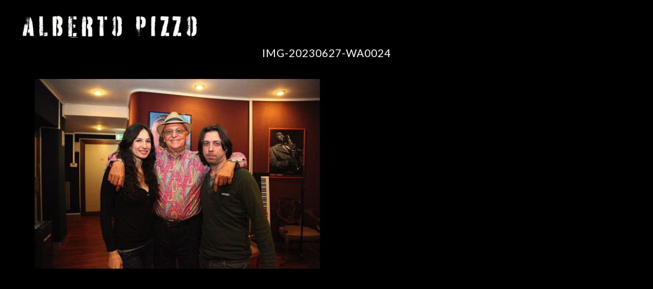

--- FILE ---
content_type: text/html; charset=UTF-8
request_url: https://albertopizzo.com/img-20230627-wa0024/
body_size: 16758
content:
<!DOCTYPE html>
<html lang="en-US">
<head>
	<meta charset="UTF-8">
	<meta name="viewport" content="width=device-width, height=device-height, initial-scale=1.0, maximum-scale=1.0">
	<title>IMG-20230627-WA0024 &#8211; ALBERTO PIZZO</title>
<meta name='robots' content='max-image-preview:large' />
	<style>img:is([sizes="auto" i], [sizes^="auto," i]) { contain-intrinsic-size: 3000px 1500px }</style>
	<link rel='dns-prefetch' href='//cdn.plyr.io' />
<link rel='dns-prefetch' href='//fonts.googleapis.com' />
<link rel="alternate" type="application/rss+xml" title="ALBERTO PIZZO &raquo; Feed" href="https://albertopizzo.com/feed/" />
<script type="text/javascript">
/* <![CDATA[ */
window._wpemojiSettings = {"baseUrl":"https:\/\/s.w.org\/images\/core\/emoji\/16.0.1\/72x72\/","ext":".png","svgUrl":"https:\/\/s.w.org\/images\/core\/emoji\/16.0.1\/svg\/","svgExt":".svg","source":{"wpemoji":"https:\/\/albertopizzo.com\/wp-includes\/js\/wp-emoji.js?ver=6.8.3","twemoji":"https:\/\/albertopizzo.com\/wp-includes\/js\/twemoji.js?ver=6.8.3"}};
/**
 * @output wp-includes/js/wp-emoji-loader.js
 */

/**
 * Emoji Settings as exported in PHP via _print_emoji_detection_script().
 * @typedef WPEmojiSettings
 * @type {object}
 * @property {?object} source
 * @property {?string} source.concatemoji
 * @property {?string} source.twemoji
 * @property {?string} source.wpemoji
 * @property {?boolean} DOMReady
 * @property {?Function} readyCallback
 */

/**
 * Support tests.
 * @typedef SupportTests
 * @type {object}
 * @property {?boolean} flag
 * @property {?boolean} emoji
 */

/**
 * IIFE to detect emoji support and load Twemoji if needed.
 *
 * @param {Window} window
 * @param {Document} document
 * @param {WPEmojiSettings} settings
 */
( function wpEmojiLoader( window, document, settings ) {
	if ( typeof Promise === 'undefined' ) {
		return;
	}

	var sessionStorageKey = 'wpEmojiSettingsSupports';
	var tests = [ 'flag', 'emoji' ];

	/**
	 * Checks whether the browser supports offloading to a Worker.
	 *
	 * @since 6.3.0
	 *
	 * @private
	 *
	 * @returns {boolean}
	 */
	function supportsWorkerOffloading() {
		return (
			typeof Worker !== 'undefined' &&
			typeof OffscreenCanvas !== 'undefined' &&
			typeof URL !== 'undefined' &&
			URL.createObjectURL &&
			typeof Blob !== 'undefined'
		);
	}

	/**
	 * @typedef SessionSupportTests
	 * @type {object}
	 * @property {number} timestamp
	 * @property {SupportTests} supportTests
	 */

	/**
	 * Get support tests from session.
	 *
	 * @since 6.3.0
	 *
	 * @private
	 *
	 * @returns {?SupportTests} Support tests, or null if not set or older than 1 week.
	 */
	function getSessionSupportTests() {
		try {
			/** @type {SessionSupportTests} */
			var item = JSON.parse(
				sessionStorage.getItem( sessionStorageKey )
			);
			if (
				typeof item === 'object' &&
				typeof item.timestamp === 'number' &&
				new Date().valueOf() < item.timestamp + 604800 && // Note: Number is a week in seconds.
				typeof item.supportTests === 'object'
			) {
				return item.supportTests;
			}
		} catch ( e ) {}
		return null;
	}

	/**
	 * Persist the supports in session storage.
	 *
	 * @since 6.3.0
	 *
	 * @private
	 *
	 * @param {SupportTests} supportTests Support tests.
	 */
	function setSessionSupportTests( supportTests ) {
		try {
			/** @type {SessionSupportTests} */
			var item = {
				supportTests: supportTests,
				timestamp: new Date().valueOf()
			};

			sessionStorage.setItem(
				sessionStorageKey,
				JSON.stringify( item )
			);
		} catch ( e ) {}
	}

	/**
	 * Checks if two sets of Emoji characters render the same visually.
	 *
	 * This is used to determine if the browser is rendering an emoji with multiple data points
	 * correctly. set1 is the emoji in the correct form, using a zero-width joiner. set2 is the emoji
	 * in the incorrect form, using a zero-width space. If the two sets render the same, then the browser
	 * does not support the emoji correctly.
	 *
	 * This function may be serialized to run in a Worker. Therefore, it cannot refer to variables from the containing
	 * scope. Everything must be passed by parameters.
	 *
	 * @since 4.9.0
	 *
	 * @private
	 *
	 * @param {CanvasRenderingContext2D} context 2D Context.
	 * @param {string} set1 Set of Emoji to test.
	 * @param {string} set2 Set of Emoji to test.
	 *
	 * @return {boolean} True if the two sets render the same.
	 */
	function emojiSetsRenderIdentically( context, set1, set2 ) {
		// Cleanup from previous test.
		context.clearRect( 0, 0, context.canvas.width, context.canvas.height );
		context.fillText( set1, 0, 0 );
		var rendered1 = new Uint32Array(
			context.getImageData(
				0,
				0,
				context.canvas.width,
				context.canvas.height
			).data
		);

		// Cleanup from previous test.
		context.clearRect( 0, 0, context.canvas.width, context.canvas.height );
		context.fillText( set2, 0, 0 );
		var rendered2 = new Uint32Array(
			context.getImageData(
				0,
				0,
				context.canvas.width,
				context.canvas.height
			).data
		);

		return rendered1.every( function ( rendered2Data, index ) {
			return rendered2Data === rendered2[ index ];
		} );
	}

	/**
	 * Checks if the center point of a single emoji is empty.
	 *
	 * This is used to determine if the browser is rendering an emoji with a single data point
	 * correctly. The center point of an incorrectly rendered emoji will be empty. A correctly
	 * rendered emoji will have a non-zero value at the center point.
	 *
	 * This function may be serialized to run in a Worker. Therefore, it cannot refer to variables from the containing
	 * scope. Everything must be passed by parameters.
	 *
	 * @since 6.8.2
	 *
	 * @private
	 *
	 * @param {CanvasRenderingContext2D} context 2D Context.
	 * @param {string} emoji Emoji to test.
	 *
	 * @return {boolean} True if the center point is empty.
	 */
	function emojiRendersEmptyCenterPoint( context, emoji ) {
		// Cleanup from previous test.
		context.clearRect( 0, 0, context.canvas.width, context.canvas.height );
		context.fillText( emoji, 0, 0 );

		// Test if the center point (16, 16) is empty (0,0,0,0).
		var centerPoint = context.getImageData(16, 16, 1, 1);
		for ( var i = 0; i < centerPoint.data.length; i++ ) {
			if ( centerPoint.data[ i ] !== 0 ) {
				// Stop checking the moment it's known not to be empty.
				return false;
			}
		}

		return true;
	}

	/**
	 * Determines if the browser properly renders Emoji that Twemoji can supplement.
	 *
	 * This function may be serialized to run in a Worker. Therefore, it cannot refer to variables from the containing
	 * scope. Everything must be passed by parameters.
	 *
	 * @since 4.2.0
	 *
	 * @private
	 *
	 * @param {CanvasRenderingContext2D} context 2D Context.
	 * @param {string} type Whether to test for support of "flag" or "emoji".
	 * @param {Function} emojiSetsRenderIdentically Reference to emojiSetsRenderIdentically function, needed due to minification.
	 * @param {Function} emojiRendersEmptyCenterPoint Reference to emojiRendersEmptyCenterPoint function, needed due to minification.
	 *
	 * @return {boolean} True if the browser can render emoji, false if it cannot.
	 */
	function browserSupportsEmoji( context, type, emojiSetsRenderIdentically, emojiRendersEmptyCenterPoint ) {
		var isIdentical;

		switch ( type ) {
			case 'flag':
				/*
				 * Test for Transgender flag compatibility. Added in Unicode 13.
				 *
				 * To test for support, we try to render it, and compare the rendering to how it would look if
				 * the browser doesn't render it correctly (white flag emoji + transgender symbol).
				 */
				isIdentical = emojiSetsRenderIdentically(
					context,
					'\uD83C\uDFF3\uFE0F\u200D\u26A7\uFE0F', // as a zero-width joiner sequence
					'\uD83C\uDFF3\uFE0F\u200B\u26A7\uFE0F' // separated by a zero-width space
				);

				if ( isIdentical ) {
					return false;
				}

				/*
				 * Test for Sark flag compatibility. This is the least supported of the letter locale flags,
				 * so gives us an easy test for full support.
				 *
				 * To test for support, we try to render it, and compare the rendering to how it would look if
				 * the browser doesn't render it correctly ([C] + [Q]).
				 */
				isIdentical = emojiSetsRenderIdentically(
					context,
					'\uD83C\uDDE8\uD83C\uDDF6', // as the sequence of two code points
					'\uD83C\uDDE8\u200B\uD83C\uDDF6' // as the two code points separated by a zero-width space
				);

				if ( isIdentical ) {
					return false;
				}

				/*
				 * Test for English flag compatibility. England is a country in the United Kingdom, it
				 * does not have a two letter locale code but rather a five letter sub-division code.
				 *
				 * To test for support, we try to render it, and compare the rendering to how it would look if
				 * the browser doesn't render it correctly (black flag emoji + [G] + [B] + [E] + [N] + [G]).
				 */
				isIdentical = emojiSetsRenderIdentically(
					context,
					// as the flag sequence
					'\uD83C\uDFF4\uDB40\uDC67\uDB40\uDC62\uDB40\uDC65\uDB40\uDC6E\uDB40\uDC67\uDB40\uDC7F',
					// with each code point separated by a zero-width space
					'\uD83C\uDFF4\u200B\uDB40\uDC67\u200B\uDB40\uDC62\u200B\uDB40\uDC65\u200B\uDB40\uDC6E\u200B\uDB40\uDC67\u200B\uDB40\uDC7F'
				);

				return ! isIdentical;
			case 'emoji':
				/*
				 * Does Emoji 16.0 cause the browser to go splat?
				 *
				 * To test for Emoji 16.0 support, try to render a new emoji: Splatter.
				 *
				 * The splatter emoji is a single code point emoji. Testing for browser support
				 * required testing the center point of the emoji to see if it is empty.
				 *
				 * 0xD83E 0xDEDF (\uD83E\uDEDF) == 🫟 Splatter.
				 *
				 * When updating this test, please ensure that the emoji is either a single code point
				 * or switch to using the emojiSetsRenderIdentically function and testing with a zero-width
				 * joiner vs a zero-width space.
				 */
				var notSupported = emojiRendersEmptyCenterPoint( context, '\uD83E\uDEDF' );
				return ! notSupported;
		}

		return false;
	}

	/**
	 * Checks emoji support tests.
	 *
	 * This function may be serialized to run in a Worker. Therefore, it cannot refer to variables from the containing
	 * scope. Everything must be passed by parameters.
	 *
	 * @since 6.3.0
	 *
	 * @private
	 *
	 * @param {string[]} tests Tests.
	 * @param {Function} browserSupportsEmoji Reference to browserSupportsEmoji function, needed due to minification.
	 * @param {Function} emojiSetsRenderIdentically Reference to emojiSetsRenderIdentically function, needed due to minification.
	 * @param {Function} emojiRendersEmptyCenterPoint Reference to emojiRendersEmptyCenterPoint function, needed due to minification.
	 *
	 * @return {SupportTests} Support tests.
	 */
	function testEmojiSupports( tests, browserSupportsEmoji, emojiSetsRenderIdentically, emojiRendersEmptyCenterPoint ) {
		var canvas;
		if (
			typeof WorkerGlobalScope !== 'undefined' &&
			self instanceof WorkerGlobalScope
		) {
			canvas = new OffscreenCanvas( 300, 150 ); // Dimensions are default for HTMLCanvasElement.
		} else {
			canvas = document.createElement( 'canvas' );
		}

		var context = canvas.getContext( '2d', { willReadFrequently: true } );

		/*
		 * Chrome on OS X added native emoji rendering in M41. Unfortunately,
		 * it doesn't work when the font is bolder than 500 weight. So, we
		 * check for bold rendering support to avoid invisible emoji in Chrome.
		 */
		context.textBaseline = 'top';
		context.font = '600 32px Arial';

		var supports = {};
		tests.forEach( function ( test ) {
			supports[ test ] = browserSupportsEmoji( context, test, emojiSetsRenderIdentically, emojiRendersEmptyCenterPoint );
		} );
		return supports;
	}

	/**
	 * Adds a script to the head of the document.
	 *
	 * @ignore
	 *
	 * @since 4.2.0
	 *
	 * @param {string} src The url where the script is located.
	 *
	 * @return {void}
	 */
	function addScript( src ) {
		var script = document.createElement( 'script' );
		script.src = src;
		script.defer = true;
		document.head.appendChild( script );
	}

	settings.supports = {
		everything: true,
		everythingExceptFlag: true
	};

	// Create a promise for DOMContentLoaded since the worker logic may finish after the event has fired.
	var domReadyPromise = new Promise( function ( resolve ) {
		document.addEventListener( 'DOMContentLoaded', resolve, {
			once: true
		} );
	} );

	// Obtain the emoji support from the browser, asynchronously when possible.
	new Promise( function ( resolve ) {
		var supportTests = getSessionSupportTests();
		if ( supportTests ) {
			resolve( supportTests );
			return;
		}

		if ( supportsWorkerOffloading() ) {
			try {
				// Note that the functions are being passed as arguments due to minification.
				var workerScript =
					'postMessage(' +
					testEmojiSupports.toString() +
					'(' +
					[
						JSON.stringify( tests ),
						browserSupportsEmoji.toString(),
						emojiSetsRenderIdentically.toString(),
						emojiRendersEmptyCenterPoint.toString()
					].join( ',' ) +
					'));';
				var blob = new Blob( [ workerScript ], {
					type: 'text/javascript'
				} );
				var worker = new Worker( URL.createObjectURL( blob ), { name: 'wpTestEmojiSupports' } );
				worker.onmessage = function ( event ) {
					supportTests = event.data;
					setSessionSupportTests( supportTests );
					worker.terminate();
					resolve( supportTests );
				};
				return;
			} catch ( e ) {}
		}

		supportTests = testEmojiSupports( tests, browserSupportsEmoji, emojiSetsRenderIdentically, emojiRendersEmptyCenterPoint );
		setSessionSupportTests( supportTests );
		resolve( supportTests );
	} )
		// Once the browser emoji support has been obtained from the session, finalize the settings.
		.then( function ( supportTests ) {
			/*
			 * Tests the browser support for flag emojis and other emojis, and adjusts the
			 * support settings accordingly.
			 */
			for ( var test in supportTests ) {
				settings.supports[ test ] = supportTests[ test ];

				settings.supports.everything =
					settings.supports.everything && settings.supports[ test ];

				if ( 'flag' !== test ) {
					settings.supports.everythingExceptFlag =
						settings.supports.everythingExceptFlag &&
						settings.supports[ test ];
				}
			}

			settings.supports.everythingExceptFlag =
				settings.supports.everythingExceptFlag &&
				! settings.supports.flag;

			// Sets DOMReady to false and assigns a ready function to settings.
			settings.DOMReady = false;
			settings.readyCallback = function () {
				settings.DOMReady = true;
			};
		} )
		.then( function () {
			return domReadyPromise;
		} )
		.then( function () {
			// When the browser can not render everything we need to load a polyfill.
			if ( ! settings.supports.everything ) {
				settings.readyCallback();

				var src = settings.source || {};

				if ( src.concatemoji ) {
					addScript( src.concatemoji );
				} else if ( src.wpemoji && src.twemoji ) {
					addScript( src.twemoji );
					addScript( src.wpemoji );
				}
			}
		} );
} )( window, document, window._wpemojiSettings );

/* ]]> */
</script>

<style id='wp-emoji-styles-inline-css' type='text/css'>

	img.wp-smiley, img.emoji {
		display: inline !important;
		border: none !important;
		box-shadow: none !important;
		height: 1em !important;
		width: 1em !important;
		margin: 0 0.07em !important;
		vertical-align: -0.1em !important;
		background: none !important;
		padding: 0 !important;
	}
</style>
<link rel='stylesheet' id='wp-block-library-css' href='https://albertopizzo.com/wp-includes/css/dist/block-library/style.css?ver=6.8.3' type='text/css' media='all' />
<style id='classic-theme-styles-inline-css' type='text/css'>
/**
 * These rules are needed for backwards compatibility.
 * They should match the button element rules in the base theme.json file.
 */
.wp-block-button__link {
	color: #ffffff;
	background-color: #32373c;
	border-radius: 9999px; /* 100% causes an oval, but any explicit but really high value retains the pill shape. */

	/* This needs a low specificity so it won't override the rules from the button element if defined in theme.json. */
	box-shadow: none;
	text-decoration: none;

	/* The extra 2px are added to size solids the same as the outline versions.*/
	padding: calc(0.667em + 2px) calc(1.333em + 2px);

	font-size: 1.125em;
}

.wp-block-file__button {
	background: #32373c;
	color: #ffffff;
	text-decoration: none;
}

</style>
<link rel='stylesheet' id='bplugins-plyrio-css' href='https://albertopizzo.com/wp-content/plugins/html5-video-player/public/css/h5vp.css?ver=2.5.38' type='text/css' media='all' />
<link rel='stylesheet' id='html5-player-video-style-css' href='https://albertopizzo.com/wp-content/plugins/html5-video-player/dist/frontend.css?ver=2.5.38' type='text/css' media='all' />
<style id='global-styles-inline-css' type='text/css'>
:root{--wp--preset--aspect-ratio--square: 1;--wp--preset--aspect-ratio--4-3: 4/3;--wp--preset--aspect-ratio--3-4: 3/4;--wp--preset--aspect-ratio--3-2: 3/2;--wp--preset--aspect-ratio--2-3: 2/3;--wp--preset--aspect-ratio--16-9: 16/9;--wp--preset--aspect-ratio--9-16: 9/16;--wp--preset--color--black: #000000;--wp--preset--color--cyan-bluish-gray: #abb8c3;--wp--preset--color--white: #ffffff;--wp--preset--color--pale-pink: #f78da7;--wp--preset--color--vivid-red: #cf2e2e;--wp--preset--color--luminous-vivid-orange: #ff6900;--wp--preset--color--luminous-vivid-amber: #fcb900;--wp--preset--color--light-green-cyan: #7bdcb5;--wp--preset--color--vivid-green-cyan: #00d084;--wp--preset--color--pale-cyan-blue: #8ed1fc;--wp--preset--color--vivid-cyan-blue: #0693e3;--wp--preset--color--vivid-purple: #9b51e0;--wp--preset--gradient--vivid-cyan-blue-to-vivid-purple: linear-gradient(135deg,rgba(6,147,227,1) 0%,rgb(155,81,224) 100%);--wp--preset--gradient--light-green-cyan-to-vivid-green-cyan: linear-gradient(135deg,rgb(122,220,180) 0%,rgb(0,208,130) 100%);--wp--preset--gradient--luminous-vivid-amber-to-luminous-vivid-orange: linear-gradient(135deg,rgba(252,185,0,1) 0%,rgba(255,105,0,1) 100%);--wp--preset--gradient--luminous-vivid-orange-to-vivid-red: linear-gradient(135deg,rgba(255,105,0,1) 0%,rgb(207,46,46) 100%);--wp--preset--gradient--very-light-gray-to-cyan-bluish-gray: linear-gradient(135deg,rgb(238,238,238) 0%,rgb(169,184,195) 100%);--wp--preset--gradient--cool-to-warm-spectrum: linear-gradient(135deg,rgb(74,234,220) 0%,rgb(151,120,209) 20%,rgb(207,42,186) 40%,rgb(238,44,130) 60%,rgb(251,105,98) 80%,rgb(254,248,76) 100%);--wp--preset--gradient--blush-light-purple: linear-gradient(135deg,rgb(255,206,236) 0%,rgb(152,150,240) 100%);--wp--preset--gradient--blush-bordeaux: linear-gradient(135deg,rgb(254,205,165) 0%,rgb(254,45,45) 50%,rgb(107,0,62) 100%);--wp--preset--gradient--luminous-dusk: linear-gradient(135deg,rgb(255,203,112) 0%,rgb(199,81,192) 50%,rgb(65,88,208) 100%);--wp--preset--gradient--pale-ocean: linear-gradient(135deg,rgb(255,245,203) 0%,rgb(182,227,212) 50%,rgb(51,167,181) 100%);--wp--preset--gradient--electric-grass: linear-gradient(135deg,rgb(202,248,128) 0%,rgb(113,206,126) 100%);--wp--preset--gradient--midnight: linear-gradient(135deg,rgb(2,3,129) 0%,rgb(40,116,252) 100%);--wp--preset--font-size--small: 13px;--wp--preset--font-size--medium: 20px;--wp--preset--font-size--large: 36px;--wp--preset--font-size--x-large: 42px;--wp--preset--spacing--20: 0.44rem;--wp--preset--spacing--30: 0.67rem;--wp--preset--spacing--40: 1rem;--wp--preset--spacing--50: 1.5rem;--wp--preset--spacing--60: 2.25rem;--wp--preset--spacing--70: 3.38rem;--wp--preset--spacing--80: 5.06rem;--wp--preset--shadow--natural: 6px 6px 9px rgba(0, 0, 0, 0.2);--wp--preset--shadow--deep: 12px 12px 50px rgba(0, 0, 0, 0.4);--wp--preset--shadow--sharp: 6px 6px 0px rgba(0, 0, 0, 0.2);--wp--preset--shadow--outlined: 6px 6px 0px -3px rgba(255, 255, 255, 1), 6px 6px rgba(0, 0, 0, 1);--wp--preset--shadow--crisp: 6px 6px 0px rgba(0, 0, 0, 1);}:where(.is-layout-flex){gap: 0.5em;}:where(.is-layout-grid){gap: 0.5em;}body .is-layout-flex{display: flex;}.is-layout-flex{flex-wrap: wrap;align-items: center;}.is-layout-flex > :is(*, div){margin: 0;}body .is-layout-grid{display: grid;}.is-layout-grid > :is(*, div){margin: 0;}:where(.wp-block-columns.is-layout-flex){gap: 2em;}:where(.wp-block-columns.is-layout-grid){gap: 2em;}:where(.wp-block-post-template.is-layout-flex){gap: 1.25em;}:where(.wp-block-post-template.is-layout-grid){gap: 1.25em;}.has-black-color{color: var(--wp--preset--color--black) !important;}.has-cyan-bluish-gray-color{color: var(--wp--preset--color--cyan-bluish-gray) !important;}.has-white-color{color: var(--wp--preset--color--white) !important;}.has-pale-pink-color{color: var(--wp--preset--color--pale-pink) !important;}.has-vivid-red-color{color: var(--wp--preset--color--vivid-red) !important;}.has-luminous-vivid-orange-color{color: var(--wp--preset--color--luminous-vivid-orange) !important;}.has-luminous-vivid-amber-color{color: var(--wp--preset--color--luminous-vivid-amber) !important;}.has-light-green-cyan-color{color: var(--wp--preset--color--light-green-cyan) !important;}.has-vivid-green-cyan-color{color: var(--wp--preset--color--vivid-green-cyan) !important;}.has-pale-cyan-blue-color{color: var(--wp--preset--color--pale-cyan-blue) !important;}.has-vivid-cyan-blue-color{color: var(--wp--preset--color--vivid-cyan-blue) !important;}.has-vivid-purple-color{color: var(--wp--preset--color--vivid-purple) !important;}.has-black-background-color{background-color: var(--wp--preset--color--black) !important;}.has-cyan-bluish-gray-background-color{background-color: var(--wp--preset--color--cyan-bluish-gray) !important;}.has-white-background-color{background-color: var(--wp--preset--color--white) !important;}.has-pale-pink-background-color{background-color: var(--wp--preset--color--pale-pink) !important;}.has-vivid-red-background-color{background-color: var(--wp--preset--color--vivid-red) !important;}.has-luminous-vivid-orange-background-color{background-color: var(--wp--preset--color--luminous-vivid-orange) !important;}.has-luminous-vivid-amber-background-color{background-color: var(--wp--preset--color--luminous-vivid-amber) !important;}.has-light-green-cyan-background-color{background-color: var(--wp--preset--color--light-green-cyan) !important;}.has-vivid-green-cyan-background-color{background-color: var(--wp--preset--color--vivid-green-cyan) !important;}.has-pale-cyan-blue-background-color{background-color: var(--wp--preset--color--pale-cyan-blue) !important;}.has-vivid-cyan-blue-background-color{background-color: var(--wp--preset--color--vivid-cyan-blue) !important;}.has-vivid-purple-background-color{background-color: var(--wp--preset--color--vivid-purple) !important;}.has-black-border-color{border-color: var(--wp--preset--color--black) !important;}.has-cyan-bluish-gray-border-color{border-color: var(--wp--preset--color--cyan-bluish-gray) !important;}.has-white-border-color{border-color: var(--wp--preset--color--white) !important;}.has-pale-pink-border-color{border-color: var(--wp--preset--color--pale-pink) !important;}.has-vivid-red-border-color{border-color: var(--wp--preset--color--vivid-red) !important;}.has-luminous-vivid-orange-border-color{border-color: var(--wp--preset--color--luminous-vivid-orange) !important;}.has-luminous-vivid-amber-border-color{border-color: var(--wp--preset--color--luminous-vivid-amber) !important;}.has-light-green-cyan-border-color{border-color: var(--wp--preset--color--light-green-cyan) !important;}.has-vivid-green-cyan-border-color{border-color: var(--wp--preset--color--vivid-green-cyan) !important;}.has-pale-cyan-blue-border-color{border-color: var(--wp--preset--color--pale-cyan-blue) !important;}.has-vivid-cyan-blue-border-color{border-color: var(--wp--preset--color--vivid-cyan-blue) !important;}.has-vivid-purple-border-color{border-color: var(--wp--preset--color--vivid-purple) !important;}.has-vivid-cyan-blue-to-vivid-purple-gradient-background{background: var(--wp--preset--gradient--vivid-cyan-blue-to-vivid-purple) !important;}.has-light-green-cyan-to-vivid-green-cyan-gradient-background{background: var(--wp--preset--gradient--light-green-cyan-to-vivid-green-cyan) !important;}.has-luminous-vivid-amber-to-luminous-vivid-orange-gradient-background{background: var(--wp--preset--gradient--luminous-vivid-amber-to-luminous-vivid-orange) !important;}.has-luminous-vivid-orange-to-vivid-red-gradient-background{background: var(--wp--preset--gradient--luminous-vivid-orange-to-vivid-red) !important;}.has-very-light-gray-to-cyan-bluish-gray-gradient-background{background: var(--wp--preset--gradient--very-light-gray-to-cyan-bluish-gray) !important;}.has-cool-to-warm-spectrum-gradient-background{background: var(--wp--preset--gradient--cool-to-warm-spectrum) !important;}.has-blush-light-purple-gradient-background{background: var(--wp--preset--gradient--blush-light-purple) !important;}.has-blush-bordeaux-gradient-background{background: var(--wp--preset--gradient--blush-bordeaux) !important;}.has-luminous-dusk-gradient-background{background: var(--wp--preset--gradient--luminous-dusk) !important;}.has-pale-ocean-gradient-background{background: var(--wp--preset--gradient--pale-ocean) !important;}.has-electric-grass-gradient-background{background: var(--wp--preset--gradient--electric-grass) !important;}.has-midnight-gradient-background{background: var(--wp--preset--gradient--midnight) !important;}.has-small-font-size{font-size: var(--wp--preset--font-size--small) !important;}.has-medium-font-size{font-size: var(--wp--preset--font-size--medium) !important;}.has-large-font-size{font-size: var(--wp--preset--font-size--large) !important;}.has-x-large-font-size{font-size: var(--wp--preset--font-size--x-large) !important;}
:where(.wp-block-post-template.is-layout-flex){gap: 1.25em;}:where(.wp-block-post-template.is-layout-grid){gap: 1.25em;}
:where(.wp-block-columns.is-layout-flex){gap: 2em;}:where(.wp-block-columns.is-layout-grid){gap: 2em;}
:root :where(.wp-block-pullquote){font-size: 1.5em;line-height: 1.6;}
</style>
<link rel='stylesheet' id='sr-google-font-css' href='//fonts.googleapis.com/css?family=Lato:400|Karla' type='text/css' media='all' />
<link rel='stylesheet' id='essential-grid-plugin-settings-css' href='https://albertopizzo.com/wp-content/plugins/essential-grid/public/assets/css/settings.css?ver=3.0.11' type='text/css' media='all' />
<link rel='stylesheet' id='tp-fontello-css' href='https://albertopizzo.com/wp-content/plugins/essential-grid/public/assets/font/fontello/css/fontello.css?ver=3.0.11' type='text/css' media='all' />
<link rel='stylesheet' id='master-popups-css' href='https://albertopizzo.com/wp-content/plugins/master-popups/assets/public/css/master-popups.min.css?ver=3.9.0' type='text/css' media='all' />
<link rel='stylesheet' id='mpp-font-awesome-css' href='https://albertopizzo.com/wp-content/plugins/master-popups/assets/public/css/font-awesome.css?ver=3.9.0' type='text/css' media='all' />
<link rel='stylesheet' id='mpp-fontface-fontawesome-css' href='https://albertopizzo.com/wp-content/plugins/master-popups/assets/public/css/mpp-fontface-fontawesome.css?ver=3.9.0' type='text/css' media='all' />
<link rel='stylesheet' id='plyr-css' href='https://cdn.plyr.io/3.7.8/plyr.css?ver=1.0.0' type='text/css' media='all' />
<link rel='stylesheet' id='sound-playlist-player-css' href='https://albertopizzo.com/wp-content/plugins/sound-playlist-player/assets/css/sound-playlist-player.css?ver=1.0.0' type='text/css' media='all' />
<link rel='stylesheet' id='croma-google-font-css' href='//fonts.googleapis.com/css?family=Josefin+Sans%3A400%2C600%2C700%7COpen+Sans%3A300%2C300italic%2C400%2C600%2C600italic%2C700&#038;subset=latin%2Clatin-ext&#038;ver=6.8.3' type='text/css' media='all' />
<link rel='stylesheet' id='iron-fancybox-css' href='https://albertopizzo.com/wp-content/themes/croma/css/fancybox.css?ver=6.8.3' type='text/css' media='all' />
<link rel='stylesheet' id='iron-font-awesome-css' href='https://albertopizzo.com/wp-content/themes/croma/fontawesome/css/all.min.css?ver=6.8.3' type='text/css' media='all' />
<link rel='stylesheet' id='js_composer_front-css' href='https://albertopizzo.com/wp-content/plugins/js_composer/assets/css/js_composer.min.css?ver=8.3.1' type='text/css' media='all' />
<link rel='stylesheet' id='iron-master-css' href='https://albertopizzo.com/wp-content/themes/croma/style.css?ver=6.8.3' type='text/css' media='all' />
<link rel='stylesheet' id='custom-styles-css' href='https://albertopizzo.com/wp-content/uploads/css/custom-style.css' type='text/css' media='all' />
<link rel='stylesheet' id='page-banner-css' href='https://albertopizzo.com/wp-content/themes/croma/css/page-banner.css' type='text/css' media='all' />
<link rel='stylesheet' id='iron_feature_music_css-css' href='https://albertopizzo.com/wp-content/uploads/css/custom-style-croma-music.css' type='text/css' media='all' />
<link rel='stylesheet' id='iron_feature_event_css-css' href='https://albertopizzo.com/wp-content/uploads/css/custom-style-croma-event.css' type='text/css' media='all' />
<link rel='stylesheet' id='iron-custom-styles-css' href='https://albertopizzo.com/wp-content/uploads/css/custom-style.css' type='text/css' media='all' />
<style id='iron-custom-styles-inline-css' type='text/css'>
.menu-toggle rect{
	fill:#000000;

}ul.header-top-menu li a{color:#000000;}.menu-toggle-off polygon{
	fill:#ffffff;
}#page-banner{height:350px;}
</style>
<link rel='stylesheet' id='iron-audio-player-css' href='https://albertopizzo.com/wp-content/themes/croma/css/iron-audioplayer.css?ver=6.8.3' type='text/css' media='all' />
<script type="text/javascript" src="https://albertopizzo.com/wp-includes/js/jquery/jquery.js?ver=3.7.1" id="jquery-core-js"></script>
<script type="text/javascript" src="https://albertopizzo.com/wp-includes/js/jquery/jquery-migrate.js?ver=3.4.1" id="jquery-migrate-js"></script>
<script type="text/javascript" src="https://albertopizzo.com/wp-content/plugins/revslider/public/assets/js/rbtools.min.js?ver=6.6.8" async id="tp-tools-js"></script>
<script type="text/javascript" src="https://albertopizzo.com/wp-content/plugins/revslider/public/assets/js/rs6.min.js?ver=6.6.8" async id="revmin-js"></script>
<script type="text/javascript" id="ironMusic-js-js-extra">
/* <![CDATA[ */
var ironmusic_vars = {"i18n":{"no_events":"No events scheduled yet. Stay tuned!"}};
/* ]]> */
</script>
<script type="text/javascript" src="https://albertopizzo.com/wp-content/plugins/croma-music/js/ironMusic.js?ver=6.8.3" id="ironMusic-js-js"></script>
<script type="text/javascript" src="https://albertopizzo.com/wp-content/plugins/croma-music/js/objectFittPolyfill.min.js?ver=1" id="objectFittPolyfill-js"></script>
<script></script><link rel="https://api.w.org/" href="https://albertopizzo.com/wp-json/" /><link rel="alternate" title="JSON" type="application/json" href="https://albertopizzo.com/wp-json/wp/v2/media/2751" /><link rel="EditURI" type="application/rsd+xml" title="RSD" href="https://albertopizzo.com/xmlrpc.php?rsd" />
<meta name="generator" content="WordPress 6.8.3" />
<link rel='shortlink' href='https://albertopizzo.com/?p=2751' />
<link rel="alternate" title="oEmbed (JSON)" type="application/json+oembed" href="https://albertopizzo.com/wp-json/oembed/1.0/embed?url=https%3A%2F%2Falbertopizzo.com%2Fimg-20230627-wa0024%2F" />
<link rel="alternate" title="oEmbed (XML)" type="text/xml+oembed" href="https://albertopizzo.com/wp-json/oembed/1.0/embed?url=https%3A%2F%2Falbertopizzo.com%2Fimg-20230627-wa0024%2F&#038;format=xml" />
 <style> #h5vpQuickPlayer { width: 100%; max-width: 100%; margin: 0 auto; } </style> <meta name="generator" content="Powered by WPBakery Page Builder - drag and drop page builder for WordPress."/>


<!-- MPP:MasterPopups v3.9.0 -->

<!-- MPP:MasterPopups:Header -->
<style>
/* Custom CSS*/

</style>
<script type='text/javascript' id='mpp_inline_script_header'>
 var MPP_POPUP_OPTIONS = {};
 var MPP_POPUP_DISPLAY_OPTIONS = {};
</script>

<script>

</script>


<!-- MPP:MasterPopups:Header End -->

<meta name="generator" content="Powered by Slider Revolution 6.6.8 - responsive, Mobile-Friendly Slider Plugin for WordPress with comfortable drag and drop interface." />
<script>function setREVStartSize(e){
			//window.requestAnimationFrame(function() {
				window.RSIW = window.RSIW===undefined ? window.innerWidth : window.RSIW;
				window.RSIH = window.RSIH===undefined ? window.innerHeight : window.RSIH;
				try {
					var pw = document.getElementById(e.c).parentNode.offsetWidth,
						newh;
					pw = pw===0 || isNaN(pw) || (e.l=="fullwidth" || e.layout=="fullwidth") ? window.RSIW : pw;
					e.tabw = e.tabw===undefined ? 0 : parseInt(e.tabw);
					e.thumbw = e.thumbw===undefined ? 0 : parseInt(e.thumbw);
					e.tabh = e.tabh===undefined ? 0 : parseInt(e.tabh);
					e.thumbh = e.thumbh===undefined ? 0 : parseInt(e.thumbh);
					e.tabhide = e.tabhide===undefined ? 0 : parseInt(e.tabhide);
					e.thumbhide = e.thumbhide===undefined ? 0 : parseInt(e.thumbhide);
					e.mh = e.mh===undefined || e.mh=="" || e.mh==="auto" ? 0 : parseInt(e.mh,0);
					if(e.layout==="fullscreen" || e.l==="fullscreen")
						newh = Math.max(e.mh,window.RSIH);
					else{
						e.gw = Array.isArray(e.gw) ? e.gw : [e.gw];
						for (var i in e.rl) if (e.gw[i]===undefined || e.gw[i]===0) e.gw[i] = e.gw[i-1];
						e.gh = e.el===undefined || e.el==="" || (Array.isArray(e.el) && e.el.length==0)? e.gh : e.el;
						e.gh = Array.isArray(e.gh) ? e.gh : [e.gh];
						for (var i in e.rl) if (e.gh[i]===undefined || e.gh[i]===0) e.gh[i] = e.gh[i-1];
											
						var nl = new Array(e.rl.length),
							ix = 0,
							sl;
						e.tabw = e.tabhide>=pw ? 0 : e.tabw;
						e.thumbw = e.thumbhide>=pw ? 0 : e.thumbw;
						e.tabh = e.tabhide>=pw ? 0 : e.tabh;
						e.thumbh = e.thumbhide>=pw ? 0 : e.thumbh;
						for (var i in e.rl) nl[i] = e.rl[i]<window.RSIW ? 0 : e.rl[i];
						sl = nl[0];
						for (var i in nl) if (sl>nl[i] && nl[i]>0) { sl = nl[i]; ix=i;}
						var m = pw>(e.gw[ix]+e.tabw+e.thumbw) ? 1 : (pw-(e.tabw+e.thumbw)) / (e.gw[ix]);
						newh =  (e.gh[ix] * m) + (e.tabh + e.thumbh);
					}
					var el = document.getElementById(e.c);
					if (el!==null && el) el.style.height = newh+"px";
					el = document.getElementById(e.c+"_wrapper");
					if (el!==null && el) {
						el.style.height = newh+"px";
						el.style.display = "block";
					}
				} catch(e){
					console.log("Failure at Presize of Slider:" + e)
				}
			//});
		  };</script>

	
	
	
	
			<style type="text/css" id="wp-custom-css">
			
.single-album .single-post.featured {
    padding: 80px 20px 0;
    background: #0f0d0c;
    margin-top: -85px;
    margin-bottom: 60px;
}

.iron-audioplayer .playlist .audio-track, .iron-audioplayer .playlist .track-number {
    font-family: Josefin Sans;
    font-size: 16px;
    color: #fff;
}
body {
    position: center;
    height: auto;
    min-height: 100%;
    min-width: 320px;
    margin: 0;
    color: #1F1F1F;
    background-color: #EEE;
    font-family: 'Open Sans', sans-serif;
    font-size: 14px;
    line-height: 10px;
    -webkit-font-smoothing: antialiased;
    overflow-x: hidden;
}


.continuousPlayer .playerNowPlaying .metadata .album-title, .artist_player .playerNowPlaying .metadata .album-title {
    font-size: 12px;
    line-height: 28px;
}
.footer-row {
position:absolute;
bottom:-500px;
left:0;
width:100%;
}
.continuousPlayer .playerNowPlaying .metadata, .artist_player .playerNowPlaying .metadata {
    position: absolute;
    left: 100px;
    top: 25px;
    letter-spacing: 3px;
    font-family: Josefin Sans;
    width: 500px;
    overflow: visible;
}

h2, .single-post h2, .text-box h2, .video-box h2, .title-box h2, .news .media-block h2, .iron_widget_recent_posts .news .media-block h2, .type-album .text-box h2 {
    font-family: Lato;
    font-weight: 700;
    color: white;
    margin-top: 90px;
}
.tab-title {
    color: #f1f1f1;
    font-size: 20px;
    font-weight: 300;
    margin-bottom: 0px;
    line-height: 1.2;
}		</style>
		<noscript><style> .wpb_animate_when_almost_visible { opacity: 1; }</style></noscript></head>
<body class="attachment wp-singular attachment-template-default single single-attachment postid-2751 attachmentid-2751 attachment-jpeg wp-theme-croma lang-en-US layout-wide wpb-js-composer js-comp-ver-8.3.1 vc_responsive">
	<div id="overlay"><div class="perspective"></div></div>
	

<div class="side-menu">
	<div class="menu-toggle-off">
		<svg version="1.1" xmlns="http://www.w3.org/2000/svg" xmlns:xlink="http://www.w3.org/1999/xlink" x="0px" y="0px" viewBox="-2.5 -2.5 25 25" enable-background="new -2.5 -2.5 25 25" xml:space="preserve">
			<polygon class="svgfill" points="18,2.1 15.9,0 9,6.9 2.2,0 0,2.1 6.9,9 0,15.9 2.1,18 9,11.1 15.9,18 18,15.9 11.1,9" fill="#fff"></polygon>
		</svg>
	</div>

	<a class="site-title" rel="home" href="https://albertopizzo.com/" title="ALBERTO PIZZO">
		<img class="logo-desktop regular" src="http://albertopizzo.com/wp-content/uploads/2023/09/logo-rock-ap-1-e1696066721759.png" srcset="http://albertopizzo.com/wp-content/uploads/2023/09/logo-rock-ap-1-e1696066721759.png 1x ,http://albertopizzo.com/wp-content/uploads/2023/09/logo-rock-ap-e1696066754907.png 2x " alt="ALBERTO PIZZO">
		<img class="logo-mobile regular" src="http://albertopizzo.com/wp-content/uploads/2023/09/logo-rock-ap-1-e1696066721759.png" srcset="http://albertopizzo.com/wp-content/uploads/2023/09/logo-rock-ap-1-e1696066721759.png 1x ,http://albertopizzo.com/wp-content/uploads/2023/09/logo-rock-ap-e1696066754907.png 2x " alt="ALBERTO PIZZO">
	</a>


	<!-- panel -->
	<div class="panel">
		<a class="opener" href="#"><i class="icon-reorder"></i> Menu</a>

		<!-- nav-holder -->
		<div class="nav-holder">

			<!-- nav -->
			<nav id="nav">
								<div class="menu-main-menu-container"><ul id="menu-main-menu" class="nav-menu"><li id="menu-item-2266" class="menu-item menu-item-type-post_type menu-item-object-page menu-item-2266"><a href="https://albertopizzo.com/album/">DISCOGRAPHY</a></li>
<li id="menu-item-422" class="menu-item menu-item-type-post_type menu-item-object-page menu-item-422"><a href="https://albertopizzo.com/news/">LIVE &#038; NEWS</a></li>
<li id="menu-item-103" class="menu-item menu-item-type-post_type menu-item-object-page menu-item-103"><a href="https://albertopizzo.com/about-me/">ABOUT</a></li>
<li id="menu-item-760" class="menu-item menu-item-type-post_type menu-item-object-page menu-item-760"><a href="https://albertopizzo.com/gallery/">PHOTO GALLERY</a></li>
<li id="menu-item-110" class="menu-item menu-item-type-post_type menu-item-object-page menu-item-110"><a href="https://albertopizzo.com/video/">VIDEO GALLERY</a></li>
<li id="menu-item-456" class="menu-item menu-item-type-post_type menu-item-object-page menu-item-456"><a href="https://albertopizzo.com/contact/">CONTACT</a></li>
</ul></div>
			</nav>
			<div class="clear"></div>

			<div class="panel-networks">
					<!-- social-networks -->
	<ul class="social-networks">
			  
		<li>
			<a target="_blank" href="">
									<i class="fa-brands fa-500px" title=""></i>
							</a>
		</li>

		
		
	</ul>
				
				<div class="clear"></div>
			</div>

		</div>
	</div>

</div>		<header class="opacityzero">
			<div class="menu-toggle">
				<svg version="1.1" xmlns="http://www.w3.org/2000/svg" xmlns:xlink="http://www.w3.org/1999/xlink" x="0px" y="0px" viewBox="0 0 18 18" enable-background="new 0 0 18 18" xml:space="preserve">
					<rect y="3" width="18" height="2"  class="svgfill"></rect>
					<rect y="8" width="18" height="2"  class="svgfill"></rect>
					<rect y="13" width="18" height="2"  class="svgfill"></rect>
				</svg>
			</div>
			
							<a href="https://albertopizzo.com/" class="site-logo" title="ALBERTO PIZZO">

										<img id="menu-trigger" class="logo-desktop regular" src="http://albertopizzo.com/wp-content/uploads/2023/09/logo-rock-ap-1-e1696066721759.png" srcset="http://albertopizzo.com/wp-content/uploads/2023/09/logo-rock-ap-1-e1696066721759.png 1x ,http://albertopizzo.com/wp-content/uploads/2023/09/logo-rock-ap-e1696066754907.png 2x " alt="ALBERTO PIZZO">
				</a>
			
		</header>
	
	<div id="pusher-wrap">
		<div id="pusher" class="menu-type-push-menu">

		<div class="pjax-container">
	<div id="wrapper" class="wrapper">
		<!-- container -->
		<div class="container">
		<div class="boxed">

			<!-- single-post -->
			<article id="post-2751" class="post-2751 attachment type-attachment status-inherit hentry single-post">
				<div class="page-title ">
					<span class="heading-t"></span>
					<h1>IMG-20230627-WA0024</h1>					<span class="heading-b3" style="margin-top:px; margin-bottom:px; background-color:#000000"></span>				</div>
				<div class="entry">
					<p class="attachment"><a href='https://albertopizzo.com/wp-content/uploads/2023/10/IMG-20230627-WA0024.jpg'><img fetchpriority="high" decoding="async" width="559" height="372" src="https://albertopizzo.com/wp-content/uploads/2023/10/IMG-20230627-WA0024-559x372.jpg" class="attachment-medium size-medium" alt="" srcset="https://albertopizzo.com/wp-content/uploads/2023/10/IMG-20230627-WA0024-559x372.jpg 559w, https://albertopizzo.com/wp-content/uploads/2023/10/IMG-20230627-WA0024-1024x682.jpg 1024w, https://albertopizzo.com/wp-content/uploads/2023/10/IMG-20230627-WA0024-768x511.jpg 768w, https://albertopizzo.com/wp-content/uploads/2023/10/IMG-20230627-WA0024.jpg 1080w" sizes="(max-width: 559px) 100vw, 559px" /></a></p>
									</div>
			</article>
		</div>
		</div>
	</div>



	<!-- footer -->
	<footer id="footer">
		
		<!-- footer-row -->
		<div class="footer-row">
			<div class="footer-wrapper">
								<div class="text footer-copyright"><p class="attachment"><a href='https://albertopizzo.com/wp-content/uploads/2023/10/IMG-20230627-WA0024.jpg'><img loading="lazy" width="559" height="372" src="https://albertopizzo.com/wp-content/uploads/2023/10/IMG-20230627-WA0024-559x372.jpg" class="attachment-medium size-medium" alt="" /></a></p>
<p>Copyright © 2023 Alberto Pizzo &#8211; All rights reserved</p>
</div>
				<div class="text footer-author"><p class="attachment"><a href='https://albertopizzo.com/wp-content/uploads/2023/10/IMG-20230627-WA0024.jpg'><img loading="lazy" width="559" height="372" src="https://albertopizzo.com/wp-content/uploads/2023/10/IMG-20230627-WA0024-559x372.jpg" class="attachment-medium size-medium" alt="" /></a></p>
<p>Design by <b>AD™️</b></p>
</div>
			</div>
		</div>
	</footer>
 </div>



</div>

</div>
 
		<script>
			window.RS_MODULES = window.RS_MODULES || {};
			window.RS_MODULES.modules = window.RS_MODULES.modules || {};
			window.RS_MODULES.waiting = window.RS_MODULES.waiting || [];
			window.RS_MODULES.defered = false;
			window.RS_MODULES.moduleWaiting = window.RS_MODULES.moduleWaiting || {};
			window.RS_MODULES.type = 'compiled';
		</script>
		<script type="speculationrules">
{"prefetch":[{"source":"document","where":{"and":[{"href_matches":"\/*"},{"not":{"href_matches":["\/wp-*.php","\/wp-admin\/*","\/wp-content\/uploads\/*","\/wp-content\/*","\/wp-content\/plugins\/*","\/wp-content\/themes\/croma\/*","\/*\\?(.+)"]}},{"not":{"selector_matches":"a[rel~=\"nofollow\"]"}},{"not":{"selector_matches":".no-prefetch, .no-prefetch a"}}]},"eagerness":"conservative"}]}
</script>
		<script>
			var ajaxRevslider;
			function rsCustomAjaxContentLoadingFunction() {
				// CUSTOM AJAX CONTENT LOADING FUNCTION
				ajaxRevslider = function(obj) {
				
					// obj.type : Post Type
					// obj.id : ID of Content to Load
					// obj.aspectratio : The Aspect Ratio of the Container / Media
					// obj.selector : The Container Selector where the Content of Ajax will be injected. It is done via the Essential Grid on Return of Content
					
					var content	= '';
					var data	= {
						action:			'revslider_ajax_call_front',
						client_action:	'get_slider_html',
						token:			'7eca6f5e3d',
						type:			obj.type,
						id:				obj.id,
						aspectratio:	obj.aspectratio
					};
					
					// SYNC AJAX REQUEST
					jQuery.ajax({
						type:		'post',
						url:		'https://albertopizzo.com/wp-admin/admin-ajax.php',
						dataType:	'json',
						data:		data,
						async:		false,
						success:	function(ret, textStatus, XMLHttpRequest) {
							if(ret.success == true)
								content = ret.data;								
						},
						error:		function(e) {
							console.log(e);
						}
					});
					
					 // FIRST RETURN THE CONTENT WHEN IT IS LOADED !!
					 return content;						 
				};
				
				// CUSTOM AJAX FUNCTION TO REMOVE THE SLIDER
				var ajaxRemoveRevslider = function(obj) {
					return jQuery(obj.selector + ' .rev_slider').revkill();
				};


				// EXTEND THE AJAX CONTENT LOADING TYPES WITH TYPE AND FUNCTION				
				if (jQuery.fn.tpessential !== undefined) 					
					if(typeof(jQuery.fn.tpessential.defaults) !== 'undefined') 
						jQuery.fn.tpessential.defaults.ajaxTypes.push({type: 'revslider', func: ajaxRevslider, killfunc: ajaxRemoveRevslider, openAnimationSpeed: 0.3});   
						// type:  Name of the Post to load via Ajax into the Essential Grid Ajax Container
						// func: the Function Name which is Called once the Item with the Post Type has been clicked
						// killfunc: function to kill in case the Ajax Window going to be removed (before Remove function !
						// openAnimationSpeed: how quick the Ajax Content window should be animated (default is 0.3)					
			}
			
			var rsCustomAjaxContent_Once = false
			if (document.readyState === "loading") 
				document.addEventListener('readystatechange',function(){
					if ((document.readyState === "interactive" || document.readyState === "complete") && !rsCustomAjaxContent_Once) {
						rsCustomAjaxContent_Once = true;
						rsCustomAjaxContentLoadingFunction();
					}
				});
			else {
				rsCustomAjaxContent_Once = true;
				rsCustomAjaxContentLoadingFunction();
			}					
		</script>
		

<!-- MPP:MasterPopups:Footer -->
<script type='text/javascript' id='mpp_inline_script_footer'>
 var MPP_POPUP_OPTIONS = MPP_POPUP_OPTIONS || {};
 var MPP_POPUP_DISPLAY_OPTIONS = MPP_POPUP_DISPLAY_OPTIONS || {};

/* Custom JS */

</script>

<script>

</script>


<!-- MPP:MasterPopups:Footer End -->



<!-- MPP:MasterPopups:Popups -->




<!-- MPP:MasterPopups:Popups End -->

<style id='core-block-supports-inline-css' type='text/css'>
/**
 * Core styles: block-supports
 */

</style>
<link rel='stylesheet' id='rs-plugin-settings-css' href='https://albertopizzo.com/wp-content/plugins/revslider/public/assets/css/rs6.css?ver=6.6.8' type='text/css' media='all' />
<style id='rs-plugin-settings-inline-css' type='text/css'>
#rs-demo-id {}
</style>
<script type="text/javascript" src="https://albertopizzo.com/wp-includes/js/dist/hooks.js?ver=be67dc331e61e06d52fa" id="wp-hooks-js"></script>
<script type="text/javascript" src="https://albertopizzo.com/wp-includes/js/dist/i18n.js?ver=5edc734adb78e0d7d00e" id="wp-i18n-js"></script>
<script type="text/javascript" id="wp-i18n-js-after">
/* <![CDATA[ */
wp.i18n.setLocaleData( { 'text direction\u0004ltr': [ 'ltr' ] } );
/* ]]> */
</script>
<script type="text/javascript" src="https://albertopizzo.com/wp-content/plugins/contact-form-7/includes/swv/js/index.js?ver=6.1" id="swv-js"></script>
<script type="text/javascript" id="contact-form-7-js-before">
/* <![CDATA[ */
var wpcf7 = {
    "api": {
        "root": "https:\/\/albertopizzo.com\/wp-json\/",
        "namespace": "contact-form-7\/v1"
    },
    "cached": 1
};
/* ]]> */
</script>
<script type="text/javascript" src="https://albertopizzo.com/wp-content/plugins/contact-form-7/includes/js/index.js?ver=6.1" id="contact-form-7-js"></script>
<script type="text/javascript" id="master-popups-main-js-extra">
/* <![CDATA[ */
var MPP_PUBLIC_JS = {"version":"3.9.0","ajax_url":"https:\/\/albertopizzo.com\/wp-admin\/admin-ajax.php","ajax_nonce":"0bc6dc5265","plugin_url":"https:\/\/albertopizzo.com\/wp-content\/plugins\/master-popups\/","is_admin":"","debug_mode":"off","debug_ip":"","integrated_services":[],"popups_z_index":"99999999","sticky_z_index":"100000005","enable_enqueue_popups":"on","disable_preloader_effect":null,"target":{"is_homepage":false,"is_single":true,"is_singular_post":false,"is_page":false,"is_archive":false,"is_category":false,"is_tag":false},"google_recaptcha":{"site_key":"","version":"v2"},"strings":{"back_to_form":"Back to form","close_popup":"Close","validation":{"general":"This field is required","email":"Invalid email address","checkbox":"This field is required, please check","dropdown":"This field is required. Please select an option","min_length":"Min length:"}}};
/* ]]> */
</script>
<script type="text/javascript" src="https://albertopizzo.com/wp-content/plugins/master-popups/assets/public/js/master-popups.min.js?ver=3.9.0" id="master-popups-main-js"></script>
<script type="text/javascript" src="https://albertopizzo.com/wp-content/plugins/master-popups/assets/public/js/master-popups-libs.min.js?ver=3.9.0" id="master-popups-libs-js"></script>
<script type="text/javascript" src="https://cdn.plyr.io/3.7.8/plyr.js?ver=1.0.0" id="plyr-js"></script>
<script type="text/javascript" id="sound-playlist-player-js-extra">
/* <![CDATA[ */
var sppVars = {"ajaxurl":"https:\/\/albertopizzo.com\/wp-admin\/admin-ajax.php","nonce":"c28c78d2f7"};
/* ]]> */
</script>
<script type="text/javascript" src="https://albertopizzo.com/wp-content/plugins/sound-playlist-player/assets/js/sound-playlist-player.js?ver=1.0.0" id="sound-playlist-player-js"></script>
<script type="text/javascript" src="https://albertopizzo.com/wp-content/themes/croma/js/utilities.js" id="iron-utilities-js"></script>
<script type="text/javascript" src="https://albertopizzo.com/wp-content/themes/croma/js/plugins.all.min.js" id="iron-plugins-js"></script>
<script type="text/javascript" src="https://albertopizzo.com/wp-content/themes/croma/js/jquery.parallax.js" id="iron-parallax-js"></script>
<script type="text/javascript" src="https://albertopizzo.com/wp-content/themes/croma/js/barba.min.js" id="barba-js"></script>
<script type="text/javascript" src="https://albertopizzo.com/wp-includes/js/underscore.min.js?ver=1.13.7" id="underscore-js"></script>
<script type="text/javascript" src="https://albertopizzo.com/wp-content/plugins/js_composer/assets/js/dist/js_composer_front.min.js?ver=8.3.1" id="wpb_composer_front_js-js"></script>
<script type="text/javascript" src="https://albertopizzo.com/wp-content/themes/croma/js/velocity.min.js?ver=1.4.3" id="velocity-js"></script>
<script type="text/javascript" src="https://albertopizzo.com/wp-content/themes/croma/js/iron-parallax.js" id="iron-banner-parallax-js"></script>
<script type="text/javascript" src="https://albertopizzo.com/wp-content/themes/croma/js/anime.min.js?ver=2.0.0" id="animejs-js"></script>
<script type="text/javascript" id="iron-main-js-extra">
/* <![CDATA[ */
var iron_vars = {"enable_ajax":"1","theme_url":"https:\/\/albertopizzo.com\/wp-content\/themes\/croma","ajaxurl":"https:\/\/albertopizzo.com\/wp-admin\/admin-ajax.php?lang=en","enable_fixed_header":"","header_top_menu_hide_on_scroll":"0","lightbox_transition":null,"menu":{"top_menu_position":"righttype","menu_transition":"type3","classic_menu_over_content":"0","classic_menu_position":"absolute absolute_before","menu_type":"push-menu","classic_menu_hmargin":"0px"},"lang":"en","custom_js":"","plugins_url":"https:\/\/albertopizzo.com\/wp-content\/plugins\/croma-music\/","slug":{"events":"event","discography":"albums","artist":"artist","videos":"videos"},"croma_music":{"color_base":"rgb(151, 151, 151)","color_progress":"rgb(0, 0, 0)","continuous_background":"rgb(0, 0, 0)","continuous_timeline_background":"rgb(255, 255, 255)","continuous_progress_bar":"rgb(150, 150, 150)","continuous_control_color":"rgb(255, 255, 255)"},"wp_admin_bar":"","site_url":"https:\/\/albertopizzo.com\/","site_name":"ALBERTO PIZZO","logo":{"logo_url":"http:\/\/albertopizzo.com\/wp-content\/uploads\/2023\/09\/logo-rock-ap-1-e1696066721759.png","retina_logo_url":"http:\/\/albertopizzo.com\/wp-content\/uploads\/2023\/09\/logo-rock-ap-e1696066754907.png","logo_page_url":"http:\/\/albertopizzo.com\/wp-content\/uploads\/2023\/09\/logo-rock-ap-1bk-1-e1696066706258.png","logo_page_retina_url":"http:\/\/albertopizzo.com\/wp-content\/uploads\/2023\/09\/logo-rock-ap-1bk-e1696066738925.png","use_alternative_logo":false,"use_alternative_logo_on_mobile":true,"logo_mini_url":"","logo_align":"pull-left"},"social":{"facebook":"1","twitter":"1","linkedin":"1","pinterest":"1"},"social_enabled":"0"};
/* ]]> */
</script>
<script type="text/javascript" src="https://albertopizzo.com/wp-content/themes/croma/js/main.js" id="iron-main-js"></script>
<script type="text/javascript" src="https://albertopizzo.com/wp-content/plugins/croma-music/js/countdown/jquery.plugin.min.js" id="jquery.plugin-js"></script>
<script type="text/javascript" id="jquery.countdown_js-js-extra">
/* <![CDATA[ */
var plugins_vars = {"labels":["Years","Months","Weeks","Days","Hours","Minutes","Seconds"],"labels1":["Year","Month","Week","Day","Hour","Minute","Second"],"compactLabels":["y","m","w","d"]};
/* ]]> */
</script>
<script type="text/javascript" src="https://albertopizzo.com/wp-content/plugins/croma-music/js/countdown/jquery.countdown.min.js" id="jquery.countdown_js-js"></script>
<script type="text/javascript" src="https://albertopizzo.com/wp-content/themes/croma/js/wavesurfer.min.js?ver=1.2.8" id="wavesurfer-js"></script>
<script type="text/javascript" src="https://albertopizzo.com/wp-content/themes/croma/js/moment.min.js?ver=2.11.2" id="moments-js"></script>
<script type="text/javascript" src="https://albertopizzo.com/wp-content/themes/croma/js/iron-audioplayer.js" id="iron-audio-player-js"></script>
<script type="text/javascript" id="iron-twitter-js-extra">
/* <![CDATA[ */
var ajax_vars = {"ajax_url":"https:\/\/albertopizzo.com\/wp-admin\/admin-ajax.php"};
/* ]]> */
</script>
<script type="text/javascript" src="https://albertopizzo.com/wp-content/plugins/croma-music/js/twitter/jquery.tweet.min.js" id="iron-twitter-js"></script>
<script></script></body>
</html>

<!-- Page cached by LiteSpeed Cache 7.6.2 on 2026-02-02 14:56:52 -->

--- FILE ---
content_type: text/css
request_url: https://albertopizzo.com/wp-content/uploads/css/custom-style-croma-event.css
body_size: -84
content:
.event-line-node { 
	font-weight: 400;
	font-size: 18px;
	color: rgb(43, 43, 43);
}
.event-line-wrap:hover .event-line-node { 
	color: rgb(255, 255, 255);
}
.event-line-wrap { 
	background-color: rgb(255, 255, 255);
	padding-top: 20px;
	padding-bottom: 20px;
}
.event-line-wrap:hover { 
	background-color: rgb(43, 43, 43);
}
.event-line-wrap .artists { 
	color: rgb(255, 255, 255);
}
.countdown-block { 
	font-weight: 600;
	font-size: 21px;
	color: rgb(255, 255, 255);
	letter-spacing: 0px;
}
.event-line-wrap .event-line-countdown-wrap { 
	background-color: rgb(143, 34, 75);
}
ul.concerts-list { 
	border-top-color: rgb(43, 43, 43);
}
ul.concerts-list li { 
	border-bottom-color: rgb(43, 43, 43);
}
.events-bar { 
	border-top-color: rgb(43, 43, 43);
	background-color: rgb(240, 240, 240);
}
span.events-bar-artists select { 
	border-color: rgb(0, 0, 0);
}
span.events-bar-title, span.events-bar-artists select { 
	font-weight: 400;
	font-size: 15px;
	color: rgb(43, 43, 43);
	letter-spacing: 0px;
}
span.events-bar-artists:after { 
	border-top-color: rgb(0, 0, 0);
	border-bottom-color: rgb(0, 0, 0);
}
.event-line-wrap .artists{ background-color:rgb(43, 43, 43)}